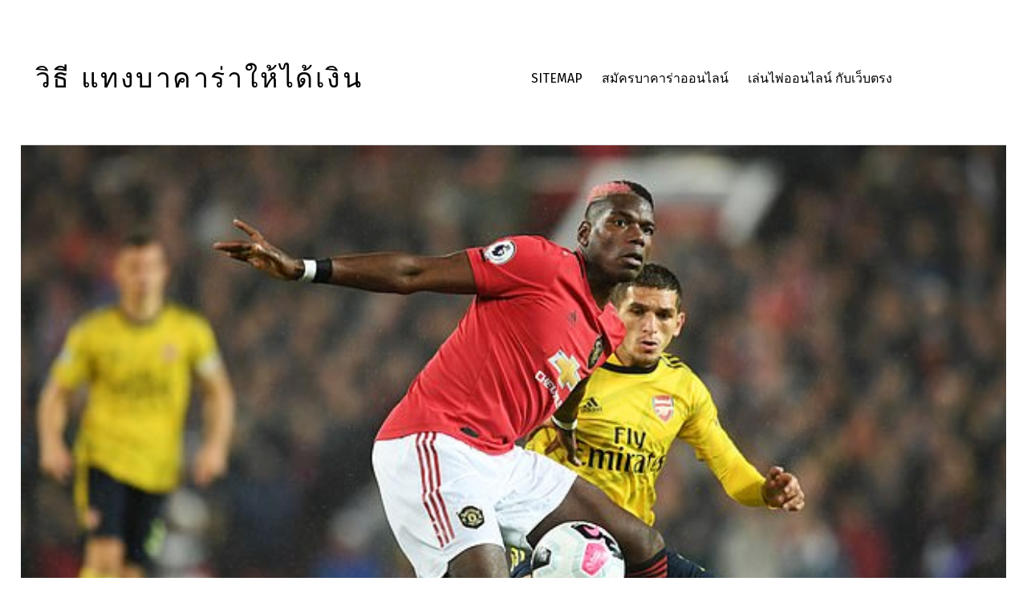

--- FILE ---
content_type: text/html; charset=UTF-8
request_url: https://www.zip-pneumatics.com/%E0%B9%81%E0%B8%97%E0%B8%87%E0%B8%9A%E0%B8%AD%E0%B8%A5%E0%B8%84%E0%B8%A3%E0%B8%B6%E0%B9%88%E0%B8%87%E0%B8%84%E0%B8%A7%E0%B8%9A%E0%B8%A5%E0%B8%B9%E0%B8%81/
body_size: 13159
content:
<!DOCTYPE html>
<html class="no-js" lang="th">

	<head>
		<meta name='robots' content='index, follow, max-image-preview:large, max-snippet:-1, max-video-preview:-1' />

	<meta charset="UTF-8">
	<meta name="viewport" content="width=device-width, initial-scale=1">
	<link rel="profile" href="https://gmpg.org/xfn/11">
	<meta name="theme-color" content="#ffffff">
	<!-- This site is optimized with the Yoast SEO plugin v20.4 - https://yoast.com/wordpress/plugins/seo/ -->
	<title>แทงบอลครึ่งควบลูก ช่วยสร้างช่องทางที่ดีได้มากไม่น้อย</title>
	<meta name="description" content="แทงบอลครึ่งควบลูก เป็นรูปแบบ ที่มีความเสี่ยง หรือสร้างช่องทาง ที่ดีได้มากไม่น้อย หรือไม่ก็มีโอกาส ให้เกิดผลกระทบ กับคุณได้มาก น้อยเช่นกัน" />
	<link rel="canonical" href="https://www.zip-pneumatics.com/แทงบอลครึ่งควบลูก/" />
	<meta property="og:locale" content="th_TH" />
	<meta property="og:type" content="article" />
	<meta property="og:title" content="แทงบอลครึ่งควบลูก ช่วยสร้างช่องทางที่ดีได้มากไม่น้อย" />
	<meta property="og:description" content="แทงบอลครึ่งควบลูก เป็นรูปแบบ ที่มีความเสี่ยง หรือสร้างช่องทาง ที่ดีได้มากไม่น้อย หรือไม่ก็มีโอกาส ให้เกิดผลกระทบ กับคุณได้มาก น้อยเช่นกัน" />
	<meta property="og:url" content="https://www.zip-pneumatics.com/แทงบอลครึ่งควบลูก/" />
	<meta property="og:site_name" content="วิธี แทงบาคาร่าให้ได้เงิน" />
	<meta property="article:published_time" content="2020-12-10T09:27:29+00:00" />
	<meta property="article:modified_time" content="2021-03-09T12:00:43+00:00" />
	<meta property="og:image" content="https://www.zip-pneumatics.com/wp-content/uploads/2020/12/6-2.jpg" />
	<meta property="og:image:width" content="634" />
	<meta property="og:image:height" content="423" />
	<meta property="og:image:type" content="image/jpeg" />
	<meta name="author" content="admins" />
	<meta name="twitter:card" content="summary_large_image" />
	<meta name="twitter:label1" content="Written by" />
	<meta name="twitter:data1" content="admins" />
	<script type="application/ld+json" class="yoast-schema-graph">{"@context":"https://schema.org","@graph":[{"@type":"WebPage","@id":"https://www.zip-pneumatics.com/%e0%b9%81%e0%b8%97%e0%b8%87%e0%b8%9a%e0%b8%ad%e0%b8%a5%e0%b8%84%e0%b8%a3%e0%b8%b6%e0%b9%88%e0%b8%87%e0%b8%84%e0%b8%a7%e0%b8%9a%e0%b8%a5%e0%b8%b9%e0%b8%81/","url":"https://www.zip-pneumatics.com/%e0%b9%81%e0%b8%97%e0%b8%87%e0%b8%9a%e0%b8%ad%e0%b8%a5%e0%b8%84%e0%b8%a3%e0%b8%b6%e0%b9%88%e0%b8%87%e0%b8%84%e0%b8%a7%e0%b8%9a%e0%b8%a5%e0%b8%b9%e0%b8%81/","name":"แทงบอลครึ่งควบลูก ช่วยสร้างช่องทางที่ดีได้มากไม่น้อย","isPartOf":{"@id":"https://www.zip-pneumatics.com/#website"},"primaryImageOfPage":{"@id":"https://www.zip-pneumatics.com/%e0%b9%81%e0%b8%97%e0%b8%87%e0%b8%9a%e0%b8%ad%e0%b8%a5%e0%b8%84%e0%b8%a3%e0%b8%b6%e0%b9%88%e0%b8%87%e0%b8%84%e0%b8%a7%e0%b8%9a%e0%b8%a5%e0%b8%b9%e0%b8%81/#primaryimage"},"image":{"@id":"https://www.zip-pneumatics.com/%e0%b9%81%e0%b8%97%e0%b8%87%e0%b8%9a%e0%b8%ad%e0%b8%a5%e0%b8%84%e0%b8%a3%e0%b8%b6%e0%b9%88%e0%b8%87%e0%b8%84%e0%b8%a7%e0%b8%9a%e0%b8%a5%e0%b8%b9%e0%b8%81/#primaryimage"},"thumbnailUrl":"https://www.zip-pneumatics.com/wp-content/uploads/2020/12/6-2.jpg","datePublished":"2020-12-10T09:27:29+00:00","dateModified":"2021-03-09T12:00:43+00:00","author":{"@id":"https://www.zip-pneumatics.com/#/schema/person/6dafcf4bac332469602baf05db28695a"},"description":"แทงบอลครึ่งควบลูก เป็นรูปแบบ ที่มีความเสี่ยง หรือสร้างช่องทาง ที่ดีได้มากไม่น้อย หรือไม่ก็มีโอกาส ให้เกิดผลกระทบ กับคุณได้มาก น้อยเช่นกัน","breadcrumb":{"@id":"https://www.zip-pneumatics.com/%e0%b9%81%e0%b8%97%e0%b8%87%e0%b8%9a%e0%b8%ad%e0%b8%a5%e0%b8%84%e0%b8%a3%e0%b8%b6%e0%b9%88%e0%b8%87%e0%b8%84%e0%b8%a7%e0%b8%9a%e0%b8%a5%e0%b8%b9%e0%b8%81/#breadcrumb"},"inLanguage":"th","potentialAction":[{"@type":"ReadAction","target":["https://www.zip-pneumatics.com/%e0%b9%81%e0%b8%97%e0%b8%87%e0%b8%9a%e0%b8%ad%e0%b8%a5%e0%b8%84%e0%b8%a3%e0%b8%b6%e0%b9%88%e0%b8%87%e0%b8%84%e0%b8%a7%e0%b8%9a%e0%b8%a5%e0%b8%b9%e0%b8%81/"]}]},{"@type":"ImageObject","inLanguage":"th","@id":"https://www.zip-pneumatics.com/%e0%b9%81%e0%b8%97%e0%b8%87%e0%b8%9a%e0%b8%ad%e0%b8%a5%e0%b8%84%e0%b8%a3%e0%b8%b6%e0%b9%88%e0%b8%87%e0%b8%84%e0%b8%a7%e0%b8%9a%e0%b8%a5%e0%b8%b9%e0%b8%81/#primaryimage","url":"https://www.zip-pneumatics.com/wp-content/uploads/2020/12/6-2.jpg","contentUrl":"https://www.zip-pneumatics.com/wp-content/uploads/2020/12/6-2.jpg","width":634,"height":423,"caption":"แทงบอลครึ่งควบลูก"},{"@type":"BreadcrumbList","@id":"https://www.zip-pneumatics.com/%e0%b9%81%e0%b8%97%e0%b8%87%e0%b8%9a%e0%b8%ad%e0%b8%a5%e0%b8%84%e0%b8%a3%e0%b8%b6%e0%b9%88%e0%b8%87%e0%b8%84%e0%b8%a7%e0%b8%9a%e0%b8%a5%e0%b8%b9%e0%b8%81/#breadcrumb","itemListElement":[{"@type":"ListItem","position":1,"name":"Home","item":"https://www.zip-pneumatics.com/"},{"@type":"ListItem","position":2,"name":"แทงบอลครึ่งควบลูก ช่วยสร้างโอกาสในการทำกำไรให้เกิดขึ้นมาได้"}]},{"@type":"WebSite","@id":"https://www.zip-pneumatics.com/#website","url":"https://www.zip-pneumatics.com/","name":"วิธี แทงบาคาร่าให้ได้เงิน","description":"วิธี แทงบาคาร่าให้ได้เงิน เคล็ดลับที่ไม่ลับเพื่อนักพนันออนไลน์โดยตรง","potentialAction":[{"@type":"SearchAction","target":{"@type":"EntryPoint","urlTemplate":"https://www.zip-pneumatics.com/?s={search_term_string}"},"query-input":"required name=search_term_string"}],"inLanguage":"th"},{"@type":"Person","@id":"https://www.zip-pneumatics.com/#/schema/person/6dafcf4bac332469602baf05db28695a","name":"admins","image":{"@type":"ImageObject","inLanguage":"th","@id":"https://www.zip-pneumatics.com/#/schema/person/image/","url":"https://secure.gravatar.com/avatar/66d1362c6c956c4f995e84afaf9b0f50?s=96&d=mm&r=g","contentUrl":"https://secure.gravatar.com/avatar/66d1362c6c956c4f995e84afaf9b0f50?s=96&d=mm&r=g","caption":"admins"},"url":"https://www.zip-pneumatics.com/author/admins/"}]}</script>
	<!-- / Yoast SEO plugin. -->


<link rel='dns-prefetch' href='//fonts.googleapis.com' />
<link href='https://fonts.gstatic.com' crossorigin rel='preconnect' />
<link rel="alternate" type="application/rss+xml" title="วิธี แทงบาคาร่าให้ได้เงิน &raquo; ฟีด" href="https://www.zip-pneumatics.com/feed/" />
<style id="nanospace-text-widget-icon-fallback">.widget-symbol::before { content: "?"; font-family: inherit; }</style><script type="text/javascript">
window._wpemojiSettings = {"baseUrl":"https:\/\/s.w.org\/images\/core\/emoji\/14.0.0\/72x72\/","ext":".png","svgUrl":"https:\/\/s.w.org\/images\/core\/emoji\/14.0.0\/svg\/","svgExt":".svg","source":{"concatemoji":"https:\/\/www.zip-pneumatics.com\/wp-includes\/js\/wp-emoji-release.min.js?ver=6.2.8"}};
/*! This file is auto-generated */
!function(e,a,t){var n,r,o,i=a.createElement("canvas"),p=i.getContext&&i.getContext("2d");function s(e,t){p.clearRect(0,0,i.width,i.height),p.fillText(e,0,0);e=i.toDataURL();return p.clearRect(0,0,i.width,i.height),p.fillText(t,0,0),e===i.toDataURL()}function c(e){var t=a.createElement("script");t.src=e,t.defer=t.type="text/javascript",a.getElementsByTagName("head")[0].appendChild(t)}for(o=Array("flag","emoji"),t.supports={everything:!0,everythingExceptFlag:!0},r=0;r<o.length;r++)t.supports[o[r]]=function(e){if(p&&p.fillText)switch(p.textBaseline="top",p.font="600 32px Arial",e){case"flag":return s("\ud83c\udff3\ufe0f\u200d\u26a7\ufe0f","\ud83c\udff3\ufe0f\u200b\u26a7\ufe0f")?!1:!s("\ud83c\uddfa\ud83c\uddf3","\ud83c\uddfa\u200b\ud83c\uddf3")&&!s("\ud83c\udff4\udb40\udc67\udb40\udc62\udb40\udc65\udb40\udc6e\udb40\udc67\udb40\udc7f","\ud83c\udff4\u200b\udb40\udc67\u200b\udb40\udc62\u200b\udb40\udc65\u200b\udb40\udc6e\u200b\udb40\udc67\u200b\udb40\udc7f");case"emoji":return!s("\ud83e\udef1\ud83c\udffb\u200d\ud83e\udef2\ud83c\udfff","\ud83e\udef1\ud83c\udffb\u200b\ud83e\udef2\ud83c\udfff")}return!1}(o[r]),t.supports.everything=t.supports.everything&&t.supports[o[r]],"flag"!==o[r]&&(t.supports.everythingExceptFlag=t.supports.everythingExceptFlag&&t.supports[o[r]]);t.supports.everythingExceptFlag=t.supports.everythingExceptFlag&&!t.supports.flag,t.DOMReady=!1,t.readyCallback=function(){t.DOMReady=!0},t.supports.everything||(n=function(){t.readyCallback()},a.addEventListener?(a.addEventListener("DOMContentLoaded",n,!1),e.addEventListener("load",n,!1)):(e.attachEvent("onload",n),a.attachEvent("onreadystatechange",function(){"complete"===a.readyState&&t.readyCallback()})),(e=t.source||{}).concatemoji?c(e.concatemoji):e.wpemoji&&e.twemoji&&(c(e.twemoji),c(e.wpemoji)))}(window,document,window._wpemojiSettings);
</script>
<style type="text/css">
img.wp-smiley,
img.emoji {
	display: inline !important;
	border: none !important;
	box-shadow: none !important;
	height: 1em !important;
	width: 1em !important;
	margin: 0 0.07em !important;
	vertical-align: -0.1em !important;
	background: none !important;
	padding: 0 !important;
}
</style>
	<link rel='stylesheet' id='wp-block-library-css' href='https://www.zip-pneumatics.com/wp-includes/css/dist/block-library/style.min.css?ver=6.2.8' type='text/css' media='all' />
<link rel='stylesheet' id='classic-theme-styles-css' href='https://www.zip-pneumatics.com/wp-includes/css/classic-themes.min.css?ver=6.2.8' type='text/css' media='all' />
<style id='global-styles-inline-css' type='text/css'>
body{--wp--preset--color--black: #000000;--wp--preset--color--cyan-bluish-gray: #abb8c3;--wp--preset--color--white: #ffffff;--wp--preset--color--pale-pink: #f78da7;--wp--preset--color--vivid-red: #cf2e2e;--wp--preset--color--luminous-vivid-orange: #ff6900;--wp--preset--color--luminous-vivid-amber: #fcb900;--wp--preset--color--light-green-cyan: #7bdcb5;--wp--preset--color--vivid-green-cyan: #00d084;--wp--preset--color--pale-cyan-blue: #8ed1fc;--wp--preset--color--vivid-cyan-blue: #0693e3;--wp--preset--color--vivid-purple: #9b51e0;--wp--preset--gradient--vivid-cyan-blue-to-vivid-purple: linear-gradient(135deg,rgba(6,147,227,1) 0%,rgb(155,81,224) 100%);--wp--preset--gradient--light-green-cyan-to-vivid-green-cyan: linear-gradient(135deg,rgb(122,220,180) 0%,rgb(0,208,130) 100%);--wp--preset--gradient--luminous-vivid-amber-to-luminous-vivid-orange: linear-gradient(135deg,rgba(252,185,0,1) 0%,rgba(255,105,0,1) 100%);--wp--preset--gradient--luminous-vivid-orange-to-vivid-red: linear-gradient(135deg,rgba(255,105,0,1) 0%,rgb(207,46,46) 100%);--wp--preset--gradient--very-light-gray-to-cyan-bluish-gray: linear-gradient(135deg,rgb(238,238,238) 0%,rgb(169,184,195) 100%);--wp--preset--gradient--cool-to-warm-spectrum: linear-gradient(135deg,rgb(74,234,220) 0%,rgb(151,120,209) 20%,rgb(207,42,186) 40%,rgb(238,44,130) 60%,rgb(251,105,98) 80%,rgb(254,248,76) 100%);--wp--preset--gradient--blush-light-purple: linear-gradient(135deg,rgb(255,206,236) 0%,rgb(152,150,240) 100%);--wp--preset--gradient--blush-bordeaux: linear-gradient(135deg,rgb(254,205,165) 0%,rgb(254,45,45) 50%,rgb(107,0,62) 100%);--wp--preset--gradient--luminous-dusk: linear-gradient(135deg,rgb(255,203,112) 0%,rgb(199,81,192) 50%,rgb(65,88,208) 100%);--wp--preset--gradient--pale-ocean: linear-gradient(135deg,rgb(255,245,203) 0%,rgb(182,227,212) 50%,rgb(51,167,181) 100%);--wp--preset--gradient--electric-grass: linear-gradient(135deg,rgb(202,248,128) 0%,rgb(113,206,126) 100%);--wp--preset--gradient--midnight: linear-gradient(135deg,rgb(2,3,129) 0%,rgb(40,116,252) 100%);--wp--preset--duotone--dark-grayscale: url('#wp-duotone-dark-grayscale');--wp--preset--duotone--grayscale: url('#wp-duotone-grayscale');--wp--preset--duotone--purple-yellow: url('#wp-duotone-purple-yellow');--wp--preset--duotone--blue-red: url('#wp-duotone-blue-red');--wp--preset--duotone--midnight: url('#wp-duotone-midnight');--wp--preset--duotone--magenta-yellow: url('#wp-duotone-magenta-yellow');--wp--preset--duotone--purple-green: url('#wp-duotone-purple-green');--wp--preset--duotone--blue-orange: url('#wp-duotone-blue-orange');--wp--preset--font-size--small: 13px;--wp--preset--font-size--medium: 20px;--wp--preset--font-size--large: 36px;--wp--preset--font-size--x-large: 42px;--wp--preset--spacing--20: 0.44rem;--wp--preset--spacing--30: 0.67rem;--wp--preset--spacing--40: 1rem;--wp--preset--spacing--50: 1.5rem;--wp--preset--spacing--60: 2.25rem;--wp--preset--spacing--70: 3.38rem;--wp--preset--spacing--80: 5.06rem;--wp--preset--shadow--natural: 6px 6px 9px rgba(0, 0, 0, 0.2);--wp--preset--shadow--deep: 12px 12px 50px rgba(0, 0, 0, 0.4);--wp--preset--shadow--sharp: 6px 6px 0px rgba(0, 0, 0, 0.2);--wp--preset--shadow--outlined: 6px 6px 0px -3px rgba(255, 255, 255, 1), 6px 6px rgba(0, 0, 0, 1);--wp--preset--shadow--crisp: 6px 6px 0px rgba(0, 0, 0, 1);}:where(.is-layout-flex){gap: 0.5em;}body .is-layout-flow > .alignleft{float: left;margin-inline-start: 0;margin-inline-end: 2em;}body .is-layout-flow > .alignright{float: right;margin-inline-start: 2em;margin-inline-end: 0;}body .is-layout-flow > .aligncenter{margin-left: auto !important;margin-right: auto !important;}body .is-layout-constrained > .alignleft{float: left;margin-inline-start: 0;margin-inline-end: 2em;}body .is-layout-constrained > .alignright{float: right;margin-inline-start: 2em;margin-inline-end: 0;}body .is-layout-constrained > .aligncenter{margin-left: auto !important;margin-right: auto !important;}body .is-layout-constrained > :where(:not(.alignleft):not(.alignright):not(.alignfull)){max-width: var(--wp--style--global--content-size);margin-left: auto !important;margin-right: auto !important;}body .is-layout-constrained > .alignwide{max-width: var(--wp--style--global--wide-size);}body .is-layout-flex{display: flex;}body .is-layout-flex{flex-wrap: wrap;align-items: center;}body .is-layout-flex > *{margin: 0;}:where(.wp-block-columns.is-layout-flex){gap: 2em;}.has-black-color{color: var(--wp--preset--color--black) !important;}.has-cyan-bluish-gray-color{color: var(--wp--preset--color--cyan-bluish-gray) !important;}.has-white-color{color: var(--wp--preset--color--white) !important;}.has-pale-pink-color{color: var(--wp--preset--color--pale-pink) !important;}.has-vivid-red-color{color: var(--wp--preset--color--vivid-red) !important;}.has-luminous-vivid-orange-color{color: var(--wp--preset--color--luminous-vivid-orange) !important;}.has-luminous-vivid-amber-color{color: var(--wp--preset--color--luminous-vivid-amber) !important;}.has-light-green-cyan-color{color: var(--wp--preset--color--light-green-cyan) !important;}.has-vivid-green-cyan-color{color: var(--wp--preset--color--vivid-green-cyan) !important;}.has-pale-cyan-blue-color{color: var(--wp--preset--color--pale-cyan-blue) !important;}.has-vivid-cyan-blue-color{color: var(--wp--preset--color--vivid-cyan-blue) !important;}.has-vivid-purple-color{color: var(--wp--preset--color--vivid-purple) !important;}.has-black-background-color{background-color: var(--wp--preset--color--black) !important;}.has-cyan-bluish-gray-background-color{background-color: var(--wp--preset--color--cyan-bluish-gray) !important;}.has-white-background-color{background-color: var(--wp--preset--color--white) !important;}.has-pale-pink-background-color{background-color: var(--wp--preset--color--pale-pink) !important;}.has-vivid-red-background-color{background-color: var(--wp--preset--color--vivid-red) !important;}.has-luminous-vivid-orange-background-color{background-color: var(--wp--preset--color--luminous-vivid-orange) !important;}.has-luminous-vivid-amber-background-color{background-color: var(--wp--preset--color--luminous-vivid-amber) !important;}.has-light-green-cyan-background-color{background-color: var(--wp--preset--color--light-green-cyan) !important;}.has-vivid-green-cyan-background-color{background-color: var(--wp--preset--color--vivid-green-cyan) !important;}.has-pale-cyan-blue-background-color{background-color: var(--wp--preset--color--pale-cyan-blue) !important;}.has-vivid-cyan-blue-background-color{background-color: var(--wp--preset--color--vivid-cyan-blue) !important;}.has-vivid-purple-background-color{background-color: var(--wp--preset--color--vivid-purple) !important;}.has-black-border-color{border-color: var(--wp--preset--color--black) !important;}.has-cyan-bluish-gray-border-color{border-color: var(--wp--preset--color--cyan-bluish-gray) !important;}.has-white-border-color{border-color: var(--wp--preset--color--white) !important;}.has-pale-pink-border-color{border-color: var(--wp--preset--color--pale-pink) !important;}.has-vivid-red-border-color{border-color: var(--wp--preset--color--vivid-red) !important;}.has-luminous-vivid-orange-border-color{border-color: var(--wp--preset--color--luminous-vivid-orange) !important;}.has-luminous-vivid-amber-border-color{border-color: var(--wp--preset--color--luminous-vivid-amber) !important;}.has-light-green-cyan-border-color{border-color: var(--wp--preset--color--light-green-cyan) !important;}.has-vivid-green-cyan-border-color{border-color: var(--wp--preset--color--vivid-green-cyan) !important;}.has-pale-cyan-blue-border-color{border-color: var(--wp--preset--color--pale-cyan-blue) !important;}.has-vivid-cyan-blue-border-color{border-color: var(--wp--preset--color--vivid-cyan-blue) !important;}.has-vivid-purple-border-color{border-color: var(--wp--preset--color--vivid-purple) !important;}.has-vivid-cyan-blue-to-vivid-purple-gradient-background{background: var(--wp--preset--gradient--vivid-cyan-blue-to-vivid-purple) !important;}.has-light-green-cyan-to-vivid-green-cyan-gradient-background{background: var(--wp--preset--gradient--light-green-cyan-to-vivid-green-cyan) !important;}.has-luminous-vivid-amber-to-luminous-vivid-orange-gradient-background{background: var(--wp--preset--gradient--luminous-vivid-amber-to-luminous-vivid-orange) !important;}.has-luminous-vivid-orange-to-vivid-red-gradient-background{background: var(--wp--preset--gradient--luminous-vivid-orange-to-vivid-red) !important;}.has-very-light-gray-to-cyan-bluish-gray-gradient-background{background: var(--wp--preset--gradient--very-light-gray-to-cyan-bluish-gray) !important;}.has-cool-to-warm-spectrum-gradient-background{background: var(--wp--preset--gradient--cool-to-warm-spectrum) !important;}.has-blush-light-purple-gradient-background{background: var(--wp--preset--gradient--blush-light-purple) !important;}.has-blush-bordeaux-gradient-background{background: var(--wp--preset--gradient--blush-bordeaux) !important;}.has-luminous-dusk-gradient-background{background: var(--wp--preset--gradient--luminous-dusk) !important;}.has-pale-ocean-gradient-background{background: var(--wp--preset--gradient--pale-ocean) !important;}.has-electric-grass-gradient-background{background: var(--wp--preset--gradient--electric-grass) !important;}.has-midnight-gradient-background{background: var(--wp--preset--gradient--midnight) !important;}.has-small-font-size{font-size: var(--wp--preset--font-size--small) !important;}.has-medium-font-size{font-size: var(--wp--preset--font-size--medium) !important;}.has-large-font-size{font-size: var(--wp--preset--font-size--large) !important;}.has-x-large-font-size{font-size: var(--wp--preset--font-size--x-large) !important;}
.wp-block-navigation a:where(:not(.wp-element-button)){color: inherit;}
:where(.wp-block-columns.is-layout-flex){gap: 2em;}
.wp-block-pullquote{font-size: 1.5em;line-height: 1.6;}
</style>
<link rel='stylesheet' id='nanospace_main-css' href='https://www.zip-pneumatics.com/wp-content/themes/nanospace/assets/css/header-main.css?ver=1.2.2' type='text/css' media='all' />
<link rel='stylesheet' id='nanospace-google-fonts-css' href='https://fonts.googleapis.com/css?family=Fira+Sans%3A100%2C300%2C400%2C700%2C900&#038;subset=latin&#038;ver=1.2.2' type='text/css' media='screen' />
<link rel='stylesheet' id='genericons-neue-css' href='https://www.zip-pneumatics.com/wp-content/themes/nanospace/assets/fonts/genericons-neue/genericons-neue.css?ver=1.2.2' type='text/css' media='screen' />
<link rel='stylesheet' id='nanospace-stylesheet-main-css' href='https://www.zip-pneumatics.com/wp-content/themes/nanospace/assets/css/main.css?ver=1.2.2' type='text/css' media='screen' />
<link rel='stylesheet' id='nanospace-stylesheet-shortcodes-css' href='https://www.zip-pneumatics.com/wp-content/themes/nanospace/assets/css/shortcodes.css?ver=1.2.2' type='text/css' media='screen' />
<link rel='stylesheet' id='nanospace-stylesheet-custom-css' href='https://www.zip-pneumatics.com/wp-content/themes/nanospace/assets/css/custom-styles.css?ver=1.2.2' type='text/css' media='screen' />
<link rel='stylesheet' id='nanospace-stylesheet-print-css' href='https://www.zip-pneumatics.com/wp-content/themes/nanospace/assets/css/print.css?ver=1.2.2' type='text/css' media='print' />
<style id='nanospace-inline-css' type='text/css'>
/* START CSS variables */
:root { 
--footer_image_repeat: no-repeat;
}
/* END CSS variables */
</style>
<script type='text/javascript' src='https://www.zip-pneumatics.com/wp-content/themes/nanospace/library/js/vendor/css-vars-ponyfill/css-vars-ponyfill.min.js?ver=1.16.1' id='css-vars-ponyfill-js'></script>
<script type='text/javascript' id='css-vars-ponyfill-js-after'>
window.onload = function() {
	cssVars( {
		onlyVars: true,
		exclude: 'link:not([href^="https://www.zip-pneumatics.com/wp-content/themes"])'
	} );
};
</script>
<script type='text/javascript' src='https://www.zip-pneumatics.com/wp-includes/js/jquery/jquery.min.js?ver=3.6.4' id='jquery-core-js'></script>
<script type='text/javascript' src='https://www.zip-pneumatics.com/wp-includes/js/jquery/jquery-migrate.min.js?ver=3.4.0' id='jquery-migrate-js'></script>
<link rel="https://api.w.org/" href="https://www.zip-pneumatics.com/wp-json/" /><link rel="alternate" type="application/json" href="https://www.zip-pneumatics.com/wp-json/wp/v2/posts/125" /><link rel="EditURI" type="application/rsd+xml" title="RSD" href="https://www.zip-pneumatics.com/xmlrpc.php?rsd" />
<link rel="wlwmanifest" type="application/wlwmanifest+xml" href="https://www.zip-pneumatics.com/wp-includes/wlwmanifest.xml" />
<meta name="generator" content="WordPress 6.2.8" />
<link rel='shortlink' href='https://www.zip-pneumatics.com/?p=125' />
<link rel="alternate" type="application/json+oembed" href="https://www.zip-pneumatics.com/wp-json/oembed/1.0/embed?url=https%3A%2F%2Fwww.zip-pneumatics.com%2F%25e0%25b9%2581%25e0%25b8%2597%25e0%25b8%2587%25e0%25b8%259a%25e0%25b8%25ad%25e0%25b8%25a5%25e0%25b8%2584%25e0%25b8%25a3%25e0%25b8%25b6%25e0%25b9%2588%25e0%25b8%2587%25e0%25b8%2584%25e0%25b8%25a7%25e0%25b8%259a%25e0%25b8%25a5%25e0%25b8%25b9%25e0%25b8%2581%2F" />
<link rel="alternate" type="text/xml+oembed" href="https://www.zip-pneumatics.com/wp-json/oembed/1.0/embed?url=https%3A%2F%2Fwww.zip-pneumatics.com%2F%25e0%25b9%2581%25e0%25b8%2597%25e0%25b8%2587%25e0%25b8%259a%25e0%25b8%25ad%25e0%25b8%25a5%25e0%25b8%2584%25e0%25b8%25a3%25e0%25b8%25b6%25e0%25b9%2588%25e0%25b8%2587%25e0%25b8%2584%25e0%25b8%25a7%25e0%25b8%259a%25e0%25b8%25a5%25e0%25b8%25b9%25e0%25b8%2581%2F&#038;format=xml" />
<style type="text/css" id="nanospace-custom-css">

</style>
	</head>

<body data-rsssl=1 class="footer-layout-boxed group-blog has-intro has-navigation-mobile has-post-thumbnail has-sticky-header has-widgets-sidebar header-layout-boxed is-singular no-js post-template-default postid-125 single single-format-standard single-post site-layout-boxed">
<svg xmlns="http://www.w3.org/2000/svg" viewBox="0 0 0 0" width="0" height="0" focusable="false" role="none" style="visibility: hidden; position: absolute; left: -9999px; overflow: hidden;" ><defs><filter id="wp-duotone-dark-grayscale"><feColorMatrix color-interpolation-filters="sRGB" type="matrix" values=" .299 .587 .114 0 0 .299 .587 .114 0 0 .299 .587 .114 0 0 .299 .587 .114 0 0 " /><feComponentTransfer color-interpolation-filters="sRGB" ><feFuncR type="table" tableValues="0 0.49803921568627" /><feFuncG type="table" tableValues="0 0.49803921568627" /><feFuncB type="table" tableValues="0 0.49803921568627" /><feFuncA type="table" tableValues="1 1" /></feComponentTransfer><feComposite in2="SourceGraphic" operator="in" /></filter></defs></svg><svg xmlns="http://www.w3.org/2000/svg" viewBox="0 0 0 0" width="0" height="0" focusable="false" role="none" style="visibility: hidden; position: absolute; left: -9999px; overflow: hidden;" ><defs><filter id="wp-duotone-grayscale"><feColorMatrix color-interpolation-filters="sRGB" type="matrix" values=" .299 .587 .114 0 0 .299 .587 .114 0 0 .299 .587 .114 0 0 .299 .587 .114 0 0 " /><feComponentTransfer color-interpolation-filters="sRGB" ><feFuncR type="table" tableValues="0 1" /><feFuncG type="table" tableValues="0 1" /><feFuncB type="table" tableValues="0 1" /><feFuncA type="table" tableValues="1 1" /></feComponentTransfer><feComposite in2="SourceGraphic" operator="in" /></filter></defs></svg><svg xmlns="http://www.w3.org/2000/svg" viewBox="0 0 0 0" width="0" height="0" focusable="false" role="none" style="visibility: hidden; position: absolute; left: -9999px; overflow: hidden;" ><defs><filter id="wp-duotone-purple-yellow"><feColorMatrix color-interpolation-filters="sRGB" type="matrix" values=" .299 .587 .114 0 0 .299 .587 .114 0 0 .299 .587 .114 0 0 .299 .587 .114 0 0 " /><feComponentTransfer color-interpolation-filters="sRGB" ><feFuncR type="table" tableValues="0.54901960784314 0.98823529411765" /><feFuncG type="table" tableValues="0 1" /><feFuncB type="table" tableValues="0.71764705882353 0.25490196078431" /><feFuncA type="table" tableValues="1 1" /></feComponentTransfer><feComposite in2="SourceGraphic" operator="in" /></filter></defs></svg><svg xmlns="http://www.w3.org/2000/svg" viewBox="0 0 0 0" width="0" height="0" focusable="false" role="none" style="visibility: hidden; position: absolute; left: -9999px; overflow: hidden;" ><defs><filter id="wp-duotone-blue-red"><feColorMatrix color-interpolation-filters="sRGB" type="matrix" values=" .299 .587 .114 0 0 .299 .587 .114 0 0 .299 .587 .114 0 0 .299 .587 .114 0 0 " /><feComponentTransfer color-interpolation-filters="sRGB" ><feFuncR type="table" tableValues="0 1" /><feFuncG type="table" tableValues="0 0.27843137254902" /><feFuncB type="table" tableValues="0.5921568627451 0.27843137254902" /><feFuncA type="table" tableValues="1 1" /></feComponentTransfer><feComposite in2="SourceGraphic" operator="in" /></filter></defs></svg><svg xmlns="http://www.w3.org/2000/svg" viewBox="0 0 0 0" width="0" height="0" focusable="false" role="none" style="visibility: hidden; position: absolute; left: -9999px; overflow: hidden;" ><defs><filter id="wp-duotone-midnight"><feColorMatrix color-interpolation-filters="sRGB" type="matrix" values=" .299 .587 .114 0 0 .299 .587 .114 0 0 .299 .587 .114 0 0 .299 .587 .114 0 0 " /><feComponentTransfer color-interpolation-filters="sRGB" ><feFuncR type="table" tableValues="0 0" /><feFuncG type="table" tableValues="0 0.64705882352941" /><feFuncB type="table" tableValues="0 1" /><feFuncA type="table" tableValues="1 1" /></feComponentTransfer><feComposite in2="SourceGraphic" operator="in" /></filter></defs></svg><svg xmlns="http://www.w3.org/2000/svg" viewBox="0 0 0 0" width="0" height="0" focusable="false" role="none" style="visibility: hidden; position: absolute; left: -9999px; overflow: hidden;" ><defs><filter id="wp-duotone-magenta-yellow"><feColorMatrix color-interpolation-filters="sRGB" type="matrix" values=" .299 .587 .114 0 0 .299 .587 .114 0 0 .299 .587 .114 0 0 .299 .587 .114 0 0 " /><feComponentTransfer color-interpolation-filters="sRGB" ><feFuncR type="table" tableValues="0.78039215686275 1" /><feFuncG type="table" tableValues="0 0.94901960784314" /><feFuncB type="table" tableValues="0.35294117647059 0.47058823529412" /><feFuncA type="table" tableValues="1 1" /></feComponentTransfer><feComposite in2="SourceGraphic" operator="in" /></filter></defs></svg><svg xmlns="http://www.w3.org/2000/svg" viewBox="0 0 0 0" width="0" height="0" focusable="false" role="none" style="visibility: hidden; position: absolute; left: -9999px; overflow: hidden;" ><defs><filter id="wp-duotone-purple-green"><feColorMatrix color-interpolation-filters="sRGB" type="matrix" values=" .299 .587 .114 0 0 .299 .587 .114 0 0 .299 .587 .114 0 0 .299 .587 .114 0 0 " /><feComponentTransfer color-interpolation-filters="sRGB" ><feFuncR type="table" tableValues="0.65098039215686 0.40392156862745" /><feFuncG type="table" tableValues="0 1" /><feFuncB type="table" tableValues="0.44705882352941 0.4" /><feFuncA type="table" tableValues="1 1" /></feComponentTransfer><feComposite in2="SourceGraphic" operator="in" /></filter></defs></svg><svg xmlns="http://www.w3.org/2000/svg" viewBox="0 0 0 0" width="0" height="0" focusable="false" role="none" style="visibility: hidden; position: absolute; left: -9999px; overflow: hidden;" ><defs><filter id="wp-duotone-blue-orange"><feColorMatrix color-interpolation-filters="sRGB" type="matrix" values=" .299 .587 .114 0 0 .299 .587 .114 0 0 .299 .587 .114 0 0 .299 .587 .114 0 0 " /><feComponentTransfer color-interpolation-filters="sRGB" ><feFuncR type="table" tableValues="0.098039215686275 1" /><feFuncG type="table" tableValues="0 0.66274509803922" /><feFuncB type="table" tableValues="0.84705882352941 0.41960784313725" /><feFuncA type="table" tableValues="1 1" /></feComponentTransfer><feComposite in2="SourceGraphic" operator="in" /></filter></defs></svg><a class="skip-link screen-reader-text" href="#header-menu-1">Skip to main navigation</a><a class="skip-link screen-reader-text" href="#content">Skip to main content</a><a class="skip-link screen-reader-text" href="#colophon">Skip to footer</a><div id="page" class="site">


<header id="masthead" class="site-header" role="banner">

					<div id="mobile-vertical-header"
						 class="nanospace-header-mobile-vertical nanospace-header-mobile-vertical-position-left nanospace-text-align-left nanospace-header nanospace-popup"
						 itemtype="https://schema.org/WPHeader" itemscope>
						<div class="nanospace-popup-background nanospace-popup-close">
							<button id="btn_close" title="close mobile menu" class="nanospace-popup-close-icon nanospace-popup-close nanospace-popup-toggle nanospace-toggle" data-set-focus=".nanospace-popup-toggle"><span class=" nanospace-icon" title=""><svg xmlns="http://www.w3.org/2000/svg" viewBox="0 0 64 64" width="64" height="64"><path d="M36.2,32,56,12.2a1.93,1.93,0,0,0,0-2.8L54.6,8a1.93,1.93,0,0,0-2.8,0L32,27.8,12.2,8A1.93,1.93,0,0,0,9.4,8L8,9.4a1.93,1.93,0,0,0,0,2.8L27.8,32,8,51.8a1.93,1.93,0,0,0,0,2.8L9.4,56a1.93,1.93,0,0,0,2.8,0L32,36.2,51.8,56a1.93,1.93,0,0,0,2.8,0L56,54.6a1.93,1.93,0,0,0,0-2.8Z"/></svg></span></button>
						</div>

						<div class="nanospace-header-mobile-vertical-bar nanospace-header-section-vertical nanospace-popup-content">
							<div class="nanospace-header-mobile-vertical-bar-inner nanospace-header-section-vertical-inner">
								<div class="nanospace-header-section-vertical-column">
									<div class="nanospace-header-mobile-vertical-bar-top nanospace-header-section-vertical-row nanospace-flex-align-left">
																<div class="nanospace-header-search-bar nanospace-header-search">
							<form role="search" method="get" class="search-form" action="https://www.zip-pneumatics.com/">
				<label>
					<span class="screen-reader-text">ค้นหาสำหรับ:</span>
					<input type="search" class="search-field" placeholder="Search&hellip;" value="" name="s" />
				</label>
				<input type="submit" class="search-submit" value="ค้นหา" />
			<span class="nanospace-search-icon nanospace-icon" title=""><svg xmlns="http://www.w3.org/2000/svg" viewBox="0 0 64 64" width="64" height="64"><path d="M26,46.1a20,20,0,1,1,20-20A20,20,0,0,1,26,46.1ZM63.4,58.5,48.2,43.3a3.67,3.67,0,0,0-2-.8A26.7,26.7,0,0,0,52,26a26,26,0,1,0-9.6,20.2,4.64,4.64,0,0,0,.8,2L58.4,63.4a1.93,1.93,0,0,0,2.8,0l2.1-2.1A1.86,1.86,0,0,0,63.4,58.5Z"/></svg></span></form>						</div>
															</div>
								</div>
							</div>
						</div>
					</div>
								<div id="full-screen-vertical-header" class="nanospace-header-full-vertical nanospace-header nanospace-popup"
					 itemtype="https://schema.org/WPHeader" itemscope>
					<div class="nanospace-popup-background nanospace-popup-close">
						<button class="nanospace-popup-close-icon nanospace-popup-close nanospace-toggle" data-set-focus=".nanospace-popup-toggle" title="close"><span class=" nanospace-icon" title=""><svg xmlns="http://www.w3.org/2000/svg" viewBox="0 0 64 64" width="64" height="64"><path d="M36.2,32,56,12.2a1.93,1.93,0,0,0,0-2.8L54.6,8a1.93,1.93,0,0,0-2.8,0L32,27.8,12.2,8A1.93,1.93,0,0,0,9.4,8L8,9.4a1.93,1.93,0,0,0,0,2.8L27.8,32,8,51.8a1.93,1.93,0,0,0,0,2.8L9.4,56a1.93,1.93,0,0,0,2.8,0L32,36.2,51.8,56a1.93,1.93,0,0,0,2.8,0L56,54.6a1.93,1.93,0,0,0,0-2.8Z"/></svg></span></button>
					</div>

					<div id="full-screen-header">
						<div class="nanospace-header-full-vertical-bar-inner">
							<div class="nanospace-header-section-vertical-column">
								<div class="nanospace-header-full-vertical-bar-top nanospace-header-section-vertical-row nanospace-flex-align-left">
																	</div>
							</div>
						</div>
					</div>
				</div>
									<div id="header"
						 class="nanospace-header-main nanospace-header ">
										<div id="nanospace-header-main-bar"
					 class="nanospace-header-main-bar nanospace-header-section nanospace-section nanospace-section-full-width nanospace-header-menu-highlight-none"  data-height="80">
					<div class="nanospace-header-main-bar-inner nanospace-section-inner">
						<div class="nanospace-wrapper">

							
							<div class="nanospace-header-main-bar-row nanospace-header-row">
																	<div class="nanospace-header-main-bar-left nanospace-header-column nanospace-flex-align-left">					<div class="nanospace-header-logo site-branding menu">
						<div class="site-title menu-item h1">
						<a href="https://www.zip-pneumatics.com/" rel="home" class="nanospace-menu-item-link">
						<span class="nanospace-default-logo nanospace-logo">วิธี แทงบาคาร่าให้ได้เงิน</span>
						</a>
						</div>
						</div>
						</div>
																	<div class="nanospace-header-main-bar-center nanospace-header-column nanospace-flex-align-center"></div>
																	<div class="nanospace-header-main-bar-right nanospace-header-column nanospace-flex-align-right">							<nav class="nanospace-header-menu-1 nanospace-header-menu site-navigation"
								 id="header-menu-1"
								 itemtype="https://schema.org/SiteNavigationElement" itemscope role="navigation"
								 aria-label="Header Menu 1">
								<ul id="menu-m1" class="menu nav-menu nanospace-hover-menu"><li id="menu-item-5" class="menu-item menu-item-type-custom menu-item-object-custom menu-item-5"><a href="https://www.zip-pneumatics.com/sitemap_index.xml" class="nanospace-menu-item-link "><span class="nanospace-menu-item-title">SITEMAP</span></a></li>
<li id="menu-item-12" class="menu-item menu-item-type-post_type menu-item-object-page menu-item-12"><a href="https://www.zip-pneumatics.com/%e0%b8%aa%e0%b8%a1%e0%b8%b1%e0%b8%84%e0%b8%a3%e0%b8%9a%e0%b8%b2%e0%b8%84%e0%b8%b2%e0%b8%a3%e0%b9%88%e0%b8%b2%e0%b8%ad%e0%b8%ad%e0%b8%99%e0%b9%84%e0%b8%a5%e0%b8%99%e0%b9%8c/" class="nanospace-menu-item-link "><span class="nanospace-menu-item-title">สมัครบาคาร่าออนไลน์</span></a></li>
<li id="menu-item-27" class="menu-item menu-item-type-post_type menu-item-object-page menu-item-27"><a href="https://www.zip-pneumatics.com/%e0%b9%80%e0%b8%a5%e0%b9%88%e0%b8%99%e0%b9%84%e0%b8%9e%e0%b9%88%e0%b8%ad%e0%b8%ad%e0%b8%99%e0%b9%84%e0%b8%a5%e0%b8%99%e0%b9%8c/" class="nanospace-menu-item-link "><span class="nanospace-menu-item-title">เล่นไพ่ออนไลน์ กับเว็บตรง</span></a></li>
</ul>							</nav>
							</div>
													</div>

					
				</div>
			</div>
		</div>
							</div>
									<div id="mobile-header"
					 class="nanospace-header-mobile nanospace-header ">
										<div id="nanospace-header-mobile-main-bar"
						 class="nanospace-header-mobile-main-bar nanospace-header-section nanospace-section nanospace-section-default "  data-height="60">
						<div class="nanospace-header-mobile-main-bar-inner nanospace-section-inner">
							<div class="nanospace-wrapper">
								<div class="nanospace-header-mobile-main-bar-row nanospace-header-row">
																			<div class="nanospace-header-mobile-main-bar-left nanospace-header-column nanospace-flex-align-left">						<div class="nanospace-header-mobile-logo site-branding menu">
							<div class="site-title menu-item h1">
								<a href="https://www.zip-pneumatics.com/"
								   rel="home" class="nanospace-menu-item-link">
									<span class="nanospace-default-logo nanospace-logo">วิธี แทงบาคาร่าให้ได้เงิน</span>
								</a>
							</div>
						</div>
						</div>
																			<div class="nanospace-header-mobile-main-bar-center nanospace-header-column nanospace-flex-align-center"></div>
																			<div class="nanospace-header-mobile-main-bar-right nanospace-header-column nanospace-flex-align-right">						<div class="nanospace-header-mobile-vertical-toggle">
							<button class="nanospace-popup-toggle nanospace-toggle" data-target="mobile-vertical-header" data-set-focus=".nanospace-popup-close">
								<span class="nanospace-menu-icon nanospace-icon" title=""><svg xmlns="http://www.w3.org/2000/svg" viewBox="0 0 64 64" width="64" height="64"><path d="M60,35H4a2,2,0,0,1-2-2V31a2,2,0,0,1,2-2H60a2,2,0,0,1,2,2v2A2,2,0,0,1,60,35Zm0-22H4a2,2,0,0,1-2-2V9A2,2,0,0,1,4,7H60a2,2,0,0,1,2,2v2A2,2,0,0,1,60,13Zm0,44H4a2,2,0,0,1-2-2V53a2,2,0,0,1,2-2H60a2,2,0,0,1,2,2v2A2,2,0,0,1,60,57Z"/></svg></span>								<span class="screen-reader-text">Mobile Menu</span>
							</button>
						</div>
						</div>
															</div>
					</div>
				</div>
			</div>
		</div>
		

</header>



<div id="content" class="site-content">
<section id="intro-container" class="entry-header intro-container" role="complementary">

	
<div id="intro-media" class="intro-media">
	<div id="wp-custom-header" class="wp-custom-header"><img src="https://www.zip-pneumatics.com/wp-content/uploads/2020/12/6-2.jpg" width="1920" height="1080" alt="" /></div></div>

	<div id="intro" class="intro">
		<div class="intro-inner">

			<h1 class="entry-title h1 intro-title">แทงบอลครึ่งควบลูก ช่วยสร้างโอกาสในการทำกำไรให้เกิดขึ้นมาได้</h1>
		</div>
	</div>

	
</section>

<div class="site-content-inner">
	<div id="primary" class="content-area">
		<main id="main" class="site-main" role="main">



<article id="post-125" class="post-125 post type-post status-publish format-standard has-post-thumbnail hentry category-3 entry">

	<header class="entry-header"><h1 class="entry-title">แทงบอลครึ่งควบลูก ช่วยสร้างโอกาสในการทำกำไรให้เกิดขึ้นมาได้</h1></header>
<footer class="entry-meta">
	
<span class="entry-meta-element entry-date posted-on">
	<span class="entry-meta-description label-published">
		Posted on:	</span>
	<a href="https://www.zip-pneumatics.com/%e0%b9%81%e0%b8%97%e0%b8%87%e0%b8%9a%e0%b8%ad%e0%b8%a5%e0%b8%84%e0%b8%a3%e0%b8%b6%e0%b9%88%e0%b8%87%e0%b8%84%e0%b8%a7%e0%b8%9a%e0%b8%a5%e0%b8%b9%e0%b8%81/" rel="bookmark">
		<time datetime="2020-12-10T09:27:29+00:00" class="published"
			  title="Posted on: ธันวาคม 10, 2020">
			ธันวาคม 10, 2020		</time>
	</a>
	<span class="entry-meta-description label-updated">
		Last updated on:	</span>
	<time class="updated" datetime="2021-03-09T12:00:43+00:00"
		  title="Last updated on: มีนาคม 9, 2021">
		มีนาคม 9, 2021	</time>
</span>

<span class="entry-meta-element byline author vcard">
	<span class="entry-meta-description">
		Written by:	</span>
	<a href="https://www.zip-pneumatics.com/author/admins/" class="url fn n" rel="author">admins</a>
</span>

<span class="entry-meta-element cat-links">
	<span class="entry-meta-description">
		Categorized in:	</span>
	<a href="https://www.zip-pneumatics.com/category/%e0%b9%81%e0%b8%97%e0%b8%87%e0%b8%9a%e0%b8%ad%e0%b8%a5/" rel="category tag">แทงบอล</a></span>
</footer>

	<div class="entry-content">
		<h2><strong>แทงบอลครึ่งควบลูก <span style="font-weight: 400;">ขึ้นกับว่าคุณ รู้จักเลือกใช้โอกาส ดีกว่าให้เหมาะสม ในการทำกำไร ให้เกิดขึ้นมาได้ มากแค่ไหน</span></strong></h2>
<p><strong>แทงบอลครึ่งควบลูก </strong><span style="font-weight: 400;">เป็นรูปแบบ ที่มีความเสี่ยง หรือสร้างช่องทาง ที่ดีได้มากไม่น้อย หรือไม่ก็มีโอกาส ให้เกิดผลกระทบ กับคุณได้มาก น้อยแค่ไหนนั้น มันขึ้นกับว่า คุณรู้จักเลือกใช้ โอกาสดีกว่าให้เหมาะสม ในการทำกำไร ให้เกิดขึ้นมา ได้มากแค่ไหน <strong><a href="https://www.zip-pneumatics.com">แทงบาคาร่า</a></strong></span></p>
<p><span style="font-weight: 400;">ครึ่งควบลูก เป็นราคา ในการ วางเดิมพัน ที่มีอีกทั้งโอกาส แล้วก็ ความเสี่ยง อยู่ไม่น้อย สำหรับการเดิมพัน ในแต่ละครั้ง  สำหรับผู้เดิมพัน ที่อยากจะทำเงิน ให้เกิดขึ้นมา </span></p>
<p><span style="font-weight: 400;">ก็ควรจะจำเป็น ต้องเข้าไป ทำความเข้าใจ กับความกำกติกา เหล่านี้ ให้มี ความชัดเจน มากยิ่งขึ้น  เพื่อไม่ให้เกิด ความเสียเปรียบ ขึ้นมา ซึ่งสุดท้ายแล้ว มันจะส่งผลดี ให้มีกำไร เกิดขึ้น กับคุณได้ อย่างดีเยี่ยม</span></p>
<p><span style="font-weight: 400;">สำหรับผู้เดิมพัน ที่อยากจะวางเดิมพัน กับการแทงบอล ครึ่งควบลูก ควรจะต้อง เรียนรู้ และเข้าใจและก็เข้าใจ ก่อนว่า ราคาไหน ที่จะกระตุ้น แล้วส่งผลให้เกิด ความเสี่ยง หรือสร้างโอกาส ขึ้นมา </span></p>
<p><span style="font-weight: 400;">ซึ่งเป็นที่เป็นที่ แน่นอนว่า การแทงบอล ครึ่งควบลูกนั้น  เป็นราคา ที่มีความเสี่ยง อยู่มากไม่น้อย  ไม่ว่าคุณ จะเลือกวางเดิมพัน กับราคาต่อรอง หรือราคาสูงต่ำ </span></p>
<p><span style="font-weight: 400;">เมื่อเปิดราคามา ที่ครึ่งควบลูก มาให้ท่าน เลือกวางเดิมพัน สิ่งที่ผู้เดิมพัน ควรจะต้องรู้ และเข้าใจ ก็คือ คุณควรจะต้อง เลือกเดิมพัน ด้วยลักษณะ ที่จะช่วยสร้าง ผลดี ให้เกิดขึ้น มากกว่าเดิม </span></p>
<p><span style="font-weight: 400;">หรือช่วยสร้าง ช่องทาง ให้มีการทำเงิน ขึ้นมาได้ มากกว่าเก่า เนื่องจากว่า ทุกๆรูปแบบ ในการเดิมพันนั้น นักพนัน แต่ละคน จะสามารถ เลือกรูปแบบต่าง ๆ ให้มี ความเหมาะสม และสอดคล้อง กับบอล ในแต่ละคู่ได้  <span style="color: #cc99ff;"><strong><a class="in-cell-link" style="color: #cc99ff;" href="https://www.ufabetwins.com/" target="_blank" rel="noopener noreferrer">UFABET</a></strong></span></span></p>
<p><span style="font-weight: 400;"><img decoding="async" class="size-medium wp-image-130 aligncenter" src="https://www.zip-pneumatics.com/wp-content/uploads/2020/12/18-300x200.jpg" alt="แทงบอลครึ่งควบลูก" width="300" height="200" srcset="https://www.zip-pneumatics.com/wp-content/uploads/2020/12/18-300x200.jpg 300w, https://www.zip-pneumatics.com/wp-content/uploads/2020/12/18.jpg 560w" sizes="(max-width: 300px) 100vw, 300px" /></span></p>
<h3><span style="font-weight: 400;"> ถ้าหากใครคนไหน ที่อยากจะทำเงิน กับราคา ครึ่งควบลูก ก็ควร ที่จะเลือกเดิมพัน กับราคาลูกสูง </span></h3>
<p><span style="font-weight: 400;">มันจะมี ความเหมาะสม มากยิ่งขึ้นเรื่อย ๆ ด้วยราคา รูปแบบนี้นั้น มันจะออกมา เป็นราคาน้ำลบ ให้ท่าน ได้เลือกเดิมพัน อยู่เสมอ  แต่คงจะ  จำเป็นที่ จะต้องดูบอล ที่มีการเแข่งขัน กันว่า </span></p>
<p><span style="font-weight: 400;">มีการรุกห รือรับ กันมากน้อยแค่ไหน ในแต่ละครั้ง หรือมีโอกาส หลุดเข้าไป ทำแต้ม มีได้มาก น้อยแค่ไหน  สิ่งที่ไม่ควร จะลืมก็คือ บอลที่ลงมา แข่งขันกันนั้น มีจุดหมาย ปลายทางอะไ รในลักษณะใด  </span></p>
<p><span style="font-weight: 400;">ได้แก่ ความมุ่งหวัง อยากได้ 3 แต้ม โดยการอยาก ได้ประตู  ซึ่งสิ่งต่าง ๆ พวกนี้ มันก็ช่วย ทำให้เป็นดัชนี ตัวชี้วัด ให้ท่าน ได้เลือกวางเดิมพัน ลงไปไ ด้อย่างดีเยี่ยม ได้มากกว่าเดิม <strong><a href="https://www.zip-pneumatics.com/%e0%b9%81%e0%b8%97%e0%b8%87%e0%b8%9a%e0%b8%ad%e0%b8%a5%e0%b8%a1%e0%b8%b7%e0%b8%ad%e0%b8%96%e0%b8%b7%e0%b8%adufabet/">แทงบอลมือถือUFABET</a></strong></span></p>
<p><span style="font-weight: 400;">ถ้าหากเปรียบเทียบ กับการเดิมพัน ในลักษณะต่าง ๆ แล้วละก็  การเลือก ที่จะเดิมพัน กับสกอร์สูง มันจะสร้างโอกาส ที่ทำให้ผู้เดิมพัน แต่ละคน  สามารถสร้าง ผลกำไร ให้เกิดขึ้นมาได้ อย่างน่าสนใจ  ในแต่ละครั้ง ที่คุณเลือก เดิมพันลงไป</span></p>
<p><span style="font-weight: 400;"> เพราะว่าเมื่อเลือก ที่จะวางเดิมพัน ลงไปแล้ว ไม่ว่าด้วย ลักษณะใดก็ตาม ทุกๆรูปแบบ ในการเดิมพัน มันจะมีความเสี่ยง ที่จะเกิดขึ้นมาได้</span></p>
<p><span style="font-weight: 400;"> ดังนั้นนักเดิมพัน แต่ละคน ควรที่จะปรับเปลี่ยนต่าง ๆ ให้เกิดขึ้น เป็นผลดี และสร้างโอกาส สำหรับในการสร้างกำไร ให้เกิดขึ้นมาได้ โดยเฉพาะ การเดิมพัน กับราคาสูง ที่จะสร้างโอกาส สำหรับการทำเงิน ได้มากกว่า </span></p>
<p><span style="font-weight: 400;">หากครึ่งควบลูก จะเป็นราคา ที่ทำให้ท่าน ได้เงินกลับมา แค่เพียงครึ่งเดียว  แต่ทั้งนี้แล้ว เป็นราคาน้ำ ที่คุณจะไม่ได้เสียเงิน แบบเต็มจำนวน  มันก็นับว่า มีความน่าสนใจ ไม่ใช่น้อย  <span style="color: #cc99ff;"><strong><a class="in-cell-link" style="color: #cc99ff;" href="https://www.ufabetwins.com/%E0%B8%AA%E0%B8%B9%E0%B8%95%E0%B8%A3%E0%B8%9A%E0%B8%B2%E0%B8%84%E0%B8%B2%E0%B8%A3%E0%B9%88%E0%B8%B2/" target="_blank" rel="noopener noreferrer">บาคาร่า</a></strong></span></span></p>
<p><span style="font-weight: 400;">ด้วยความที่ เมื่อคุณวางเดิมพัน ลงไปแล้ว  ถ้าหากเกิด ผลเสียขึ้นมา คุณก็สูญเสียเงิน แค่เพียงตามราคาค่าน้ำ ที่เปิดออกมา เพียงเท่านั้น</span></p>
<p>&nbsp;</p>
	</div>

	<a class="skip-link screen-reader-text focus-position-static" href="#header-menu-1">Skip back to main navigation</a>
</article>



		</main><!-- /#main -->
	</div><!-- /#primary -->
	<aside id="secondary" class="widget-area sidebar" aria-label="Sidebar">

		<aside id="search-2" class="widget widget_search"><form role="search" method="get" class="search-form" action="https://www.zip-pneumatics.com/">
				<label>
					<span class="screen-reader-text">ค้นหาสำหรับ:</span>
					<input type="search" class="search-field" placeholder="Search&hellip;" value="" name="s" />
				</label>
				<input type="submit" class="search-submit" value="ค้นหา" />
			<span class="nanospace-search-icon nanospace-icon" title=""><svg xmlns="http://www.w3.org/2000/svg" viewBox="0 0 64 64" width="64" height="64"><path d="M26,46.1a20,20,0,1,1,20-20A20,20,0,0,1,26,46.1ZM63.4,58.5,48.2,43.3a3.67,3.67,0,0,0-2-.8A26.7,26.7,0,0,0,52,26a26,26,0,1,0-9.6,20.2,4.64,4.64,0,0,0,.8,2L58.4,63.4a1.93,1.93,0,0,0,2.8,0l2.1-2.1A1.86,1.86,0,0,0,63.4,58.5Z"/></svg></span></form></aside><aside id="recent-posts-2" class="widget widget_recent_entries"><h2 class="widget-title h4">Recent Posts</h2><div class="widget-recent-entries-list"><article class="post-5392 post type-post status-publish format-standard has-post-thumbnail hentry category-uncategorized entry"><div class="entry-content"><h3 class="entry-title"><a href="https://www.zip-pneumatics.com/ufabet%e0%b8%97%e0%b8%b2%e0%b8%87%e0%b9%80%e0%b8%82%e0%b9%89%e0%b8%b2%e0%b9%80%e0%b8%a7%e0%b9%87%e0%b8%9a%e0%b8%ab%e0%b8%a5%e0%b8%b1%e0%b8%81/">UFABETทางเข้าเว็บหลัก สร้างความแตกต่างและทำให้ทุกวันของคุณน่าจดจำ</a></h3><div class="entry-summary">
UFABETทางเข้าเว็บหลัก ยูฟ่าเบทเกมสุดฮิตมากมาย บอลสเต็ปแ&hellip;
</div><div class="link-more"><a href="https://www.zip-pneumatics.com/ufabet%e0%b8%97%e0%b8%b2%e0%b8%87%e0%b9%80%e0%b8%82%e0%b9%89%e0%b8%b2%e0%b9%80%e0%b8%a7%e0%b9%87%e0%b8%9a%e0%b8%ab%e0%b8%a5%e0%b8%b1%e0%b8%81/" class="more-link">Continue reading<span class="screen-reader-text"> &ldquo;UFABETทางเข้าเว็บหลัก สร้างความแตกต่างและทำให้ทุกวันของคุณน่าจดจำ&rdquo;</span>&hellip;</a></div></div></article><article class="post-5387 post type-post status-publish format-standard has-post-thumbnail hentry category-uncategorized entry"><div class="entry-content"><h3 class="entry-title"><a href="https://www.zip-pneumatics.com/ufabet%e0%b8%aa%e0%b8%a1%e0%b8%b1%e0%b8%84%e0%b8%a3%e0%b9%80%e0%b8%a7%e0%b9%87%e0%b8%9a%e0%b8%95%e0%b8%a3%e0%b8%87%e0%b9%81%e0%b8%97%e0%b8%87%e0%b8%9a%e0%b8%ad%e0%b8%a5/">UFABETสมัครเว็บตรงแทงบอล สัมผัสประสบการณ์การเดิมพันฟุตบอลที่ดีที่สุด</a></h3><div class="entry-summary">
UFABETสมัครเว็บตรงแทงบอล เว็บรับเงิน สมัครเว็บตรงเว็บบอ&hellip;
</div><div class="link-more"><a href="https://www.zip-pneumatics.com/ufabet%e0%b8%aa%e0%b8%a1%e0%b8%b1%e0%b8%84%e0%b8%a3%e0%b9%80%e0%b8%a7%e0%b9%87%e0%b8%9a%e0%b8%95%e0%b8%a3%e0%b8%87%e0%b9%81%e0%b8%97%e0%b8%87%e0%b8%9a%e0%b8%ad%e0%b8%a5/" class="more-link">Continue reading<span class="screen-reader-text"> &ldquo;UFABETสมัครเว็บตรงแทงบอล สัมผัสประสบการณ์การเดิมพันฟุตบอลที่ดีที่สุด&rdquo;</span>&hellip;</a></div></div></article><article class="post-5380 post type-post status-publish format-standard has-post-thumbnail hentry category-uncategorized entry"><div class="entry-content"><h3 class="entry-title"><a href="https://www.zip-pneumatics.com/ufabet%e0%b9%80%e0%b8%a7%e0%b9%87%e0%b8%9a%e0%b8%95%e0%b8%a3%e0%b8%87%e0%b8%97%e0%b8%b5%e0%b9%88%e0%b8%94%e0%b8%b5%e0%b8%97%e0%b8%b5%e0%b9%88%e0%b8%aa%e0%b8%b8%e0%b8%94/">UFABETเว็บตรงที่ดีที่สุด เว็บพนันออนไลน์ที่ได้รับการรีวิวจากผู้ใช้งานจริงในเชิงบวก</a></h3><div class="entry-summary">
UFABETเว็บตรงที่ดีที่สุด โปรโมชั่นฟรี บอลออนไลน์ UFABET&hellip;
</div><div class="link-more"><a href="https://www.zip-pneumatics.com/ufabet%e0%b9%80%e0%b8%a7%e0%b9%87%e0%b8%9a%e0%b8%95%e0%b8%a3%e0%b8%87%e0%b8%97%e0%b8%b5%e0%b9%88%e0%b8%94%e0%b8%b5%e0%b8%97%e0%b8%b5%e0%b9%88%e0%b8%aa%e0%b8%b8%e0%b8%94/" class="more-link">Continue reading<span class="screen-reader-text"> &ldquo;UFABETเว็บตรงที่ดีที่สุด เว็บพนันออนไลน์ที่ได้รับการรีวิวจากผู้ใช้งานจริงในเชิงบวก&rdquo;</span>&hellip;</a></div></div></article><article class="post-5374 post type-post status-publish format-standard has-post-thumbnail hentry category-uncategorized entry"><div class="entry-content"><h3 class="entry-title"><a href="https://www.zip-pneumatics.com/ufabet%e0%b9%80%e0%b8%a7%e0%b9%87%e0%b8%9a%e0%b8%9e%e0%b8%99%e0%b8%b1%e0%b8%99%e0%b8%95%e0%b8%a3%e0%b8%87/">UFABETเว็บพนันตรง เป็นการสร้างช่องทางที่นิยมาอย่างสม่ำเสมอ</a></h3><div class="entry-summary">
UFABETเว็บพนันตรง UFAค่าน้ำน้อย คาสิโนUFA UFABETเว็บพนั&hellip;
</div><div class="link-more"><a href="https://www.zip-pneumatics.com/ufabet%e0%b9%80%e0%b8%a7%e0%b9%87%e0%b8%9a%e0%b8%9e%e0%b8%99%e0%b8%b1%e0%b8%99%e0%b8%95%e0%b8%a3%e0%b8%87/" class="more-link">Continue reading<span class="screen-reader-text"> &ldquo;UFABETเว็บพนันตรง เป็นการสร้างช่องทางที่นิยมาอย่างสม่ำเสมอ&rdquo;</span>&hellip;</a></div></div></article><article class="post-5366 post type-post status-publish format-standard has-post-thumbnail hentry category-uncategorized entry"><div class="entry-content"><h3 class="entry-title"><a href="https://www.zip-pneumatics.com/ufabet%e0%b8%9d%e0%b8%b2%e0%b8%81%e0%b8%96%e0%b8%ad%e0%b8%99%e0%b9%84%e0%b8%a1%e0%b9%88%e0%b8%a1%e0%b8%b5%e0%b8%82%e0%b8%b1%e0%b9%89%e0%b8%99%e0%b8%95%e0%b9%88%e0%b8%b3/">UFABETฝากถอนไม่มีขั้นต่ำ แทงบอลออนไลน์ ปลอดภัย ได้เงินชัวร์</a></h3><div class="entry-summary">
UFABETฝากถอนไม่มีขั้นต่ำ สมัครเว็บพนันUFA ค่าน้ำสูงต้อง&hellip;
</div><div class="link-more"><a href="https://www.zip-pneumatics.com/ufabet%e0%b8%9d%e0%b8%b2%e0%b8%81%e0%b8%96%e0%b8%ad%e0%b8%99%e0%b9%84%e0%b8%a1%e0%b9%88%e0%b8%a1%e0%b8%b5%e0%b8%82%e0%b8%b1%e0%b9%89%e0%b8%99%e0%b8%95%e0%b9%88%e0%b8%b3/" class="more-link">Continue reading<span class="screen-reader-text"> &ldquo;UFABETฝากถอนไม่มีขั้นต่ำ แทงบอลออนไลน์ ปลอดภัย ได้เงินชัวร์&rdquo;</span>&hellip;</a></div></div></article></div></aside>
	</aside><!-- /#secondary -->


</div><!-- /.site-content-inner -->
	<nav class="navigation post-navigation" aria-label="เรื่อง">
		<h2 class="screen-reader-text">แนะแนวเรื่อง</h2>
		<div class="nav-links"><div class="nav-previous"><a href="https://www.zip-pneumatics.com/%e0%b9%81%e0%b8%97%e0%b8%87%e0%b8%9a%e0%b8%ad%e0%b8%a5%e0%b8%a1%e0%b8%b7%e0%b8%ad%e0%b8%96%e0%b8%b7%e0%b8%adufabet/" rel="prev"><span class="label">Previous เรื่อง</span> <span class="title">แทงบอลมือถือUFABET สะดวกปลอดภัยทำเงินได้ทุกที่ทุกเวลา</span></a></div><div class="nav-next"><a href="https://www.zip-pneumatics.com/%e0%b9%80%e0%b8%a7%e0%b9%87%e0%b8%9a%e0%b9%81%e0%b8%97%e0%b8%87%e0%b8%9a%e0%b8%ad%e0%b8%a5%e0%b9%80%e0%b8%a7%e0%b9%87%e0%b8%9a%e0%b9%84%e0%b8%ab%e0%b8%99%e0%b8%9a%e0%b8%a3%e0%b8%b4%e0%b8%81%e0%b8%b2/" rel="next"><span class="label">Next เรื่อง</span> <span class="title">เว็บแทงบอลเว็บไหนบริการดีสุด เพื่อสร้างความมั่นใจ</span></a></div></div>
	</nav>
</div><!-- /#content -->



<footer id="colophon" class="site-footer" role="contentinfo">


<div class="site-footer-area footer-area-footer-widgets">
	<div class="footer-widgets-inner site-footer-area-inner">

		<div id="footer-widgets" class="widget-area footer-widgets" aria-label="Footer widgets">

			<section id="text-2" class="widget widget_text">			<div class="textwidget"><p><span style="font-weight: 400;">วิธี แทงบาคาร่าให้ได้เงิน จะทำให้สมาชิกได้รับความตื่นเต้นเร้าใจและมีโอกาสในการทำเงินและสร้างความเพลิดเพลินไปกับการใช้งานได้ตลอดเวลา <span style="color: #0000ff;"><strong><a style="color: #0000ff;" href="https://www.mastermarking.com">สอนวิธีการดู จุดอ่อนบาคาร่า</a></strong></span> ในรูปแบบของการเดิมพันภายในเว็บไซต์ทุกเกมกีฬาภายในเว็บ</span></p>
<p><span style="font-weight: 400;">ที่ได้เปิดให้เดิมพันสมาชิกก็จะได้รับเงินจริงอย่างแน่นอน ซึ่งในรูปแบบของการเดิมพันภายในเว็บไซต์มีทั้งกีฬาไม่ว่าจะเป็นฟุตบอลบาสเกตบอลหรือเทนนิสและอื่นๆอีกมากมายในส่วนของ <span style="color: #0000ff;"><strong><a style="color: #0000ff;" href="https://www.windhamvineyard.com">เทคนิคบาคาร่าเบื้องต้น</a></strong></span> คาสิโนก็มีบาคาร่าสล็อตเกมยิงปลามีให้สมาชิกเลือกเล่นผ่านทางเว็บไซต์ได้ตลอดเวลา</span></p>
<p><span style="font-weight: 400;">มากกว่า 300 เกมเดิมพันเลยทีเดียว <span style="color: #0000ff;"><strong><a style="color: #0000ff;" href="https://www.postcardplus.com">บาคาร่าเว็บไหนดี ไว้ใจได้</a></strong></span> จึงทำให้การใช้งานเดิมพันผ่านทางเว็บไซต์นี้ได้เป็นเว็บไซต์พนันอันดับ 1 ของโลกที่มีสมาชิกให้ความสนใจเข้ามาใช้บริการกันเยอะมากที่สุด </span><span style="font-weight: 400;">การเล่นพนันภายในเว็บไซต์ได้เปิดให้บริการตลอด 24 ชั่วโมง</span></p>
<p><span style="font-weight: 400;"><span style="color: #0000ff;"><strong><a style="color: #0000ff;" href="https://www.mgkaccounting.com">แทงบาคาร่าเว็บไหนดีที่สุด</a></strong></span> และเป็นเว็บไซต์ที่มีการให้บริการแนะนำให้คำปรึกษาเพื่อมอบให้กับสมาชิกได้โดยตรงดังนั้นในการใช้งานภายในเว็บไซต์จะทำให้สมาชิกไม่เจออุปสรรคใดๆทั้งสิ้นในการเข้ามาเล่นพนันสร้างความสนุกสนานเพลิดเพลินไปกับการใช้งานเดิมพันเกมส์กีฬาต่างๆในแต่ละรูปแบบได้อย่างง่ายดาย</span></p>
</div>
		</section>
		</div>

	</div>
</div>
				<div id="nanospace-footer-bottom-bar"
					 class="nanospace-footer-bottom-bar site-info nanospace-footer-section nanospace-section ">
					<div class="nanospace-footer-bottom-bar-inner nanospace-section-inner">
						<div class="nanospace-wrapper">
							<div class="nanospace-footer-bottom-bar-row nanospace-footer-row">
																	<div class="nanospace-footer-bottom-bar-left nanospace-footer-bottom-bar-column"></div>
																	<div class="nanospace-footer-bottom-bar-center nanospace-footer-bottom-bar-column">						<div class="nanospace-footer-copyright">
							<div class="nanospace-footer-copyright-content">Copyright &copy; 2026 <a href="https://www.zip-pneumatics.com">วิธี แทงบาคาร่าให้ได้เงิน</a> &mdash; Powered by <a href="https://labinator.com/wordpress-marketplace/themes/nanospace/">NanoSpace</a></div>
						</div>
						</div>
																	<div class="nanospace-footer-bottom-bar-right nanospace-footer-bottom-bar-column"></div>
													</div>
				</div>
			</div>
		</div>
		

</footer>


</div><!-- /#page -->

<div class="back-to-top" aria-hidden="true"><span class="nanospace-top-icon nanospace-icon" title=""><svg xmlns="http://www.w3.org/2000/svg" viewBox="0 0 64 64" width="64" height="64"><path d="M32,43.71a3,3,0,0,1-2.12-.88L12.17,25.12a2,2,0,0,1,0-2.83l1.42-1.41a2,2,0,0,1,2.82,0L32,36.47,47.59,20.88a2,2,0,0,1,2.82,0l1.42,1.41a2,2,0,0,1,0,2.83L34.12,42.83A3,3,0,0,1,32,43.71Z"/></svg></span></div><script type='text/javascript' id='nanospace-skip-link-focus-fix-js-extra'>
/* <![CDATA[ */
var $nanospaceBreakpoints = {"s":"448","m":"672","l":"880","xl":"1280","xxl":"1600","xxxl":"1920","xxxxl":"2560"};
/* ]]> */
</script>
<script type='text/javascript' src='https://www.zip-pneumatics.com/wp-content/themes/nanospace/assets/js/skip-link-focus-fix.js?ver=1.2.2' id='nanospace-skip-link-focus-fix-js'></script>
<script type='text/javascript' src='https://www.zip-pneumatics.com/wp-content/themes/nanospace/assets/js/scripts-navigation.js?ver=1.2.2' id='nanospace-scripts-js'></script>
<script type='text/javascript' src='https://www.zip-pneumatics.com/wp-content/themes/nanospace/assets/js/jquery.scroll-watch.js?ver=1.2.2' id='jquery-scroll-watch-js'></script>
<script type='text/javascript' src='https://www.zip-pneumatics.com/wp-content/themes/nanospace/assets/js/jquery.fitvids.js?ver=1.2.2' id='jquery-fitvids-js'></script>
<script type='text/javascript' src='https://www.zip-pneumatics.com/wp-content/themes/nanospace/assets/js/scripts-global.js?ver=1.2.2' id='nanospace-scripts-global-js'></script>
<script type='text/javascript' src='https://www.zip-pneumatics.com/wp-content/themes/nanospace/assets/js/main.js?ver=1.2.2' id='nanospace-scripts-main-header-js-js'></script>

<script defer src="https://static.cloudflareinsights.com/beacon.min.js/vcd15cbe7772f49c399c6a5babf22c1241717689176015" integrity="sha512-ZpsOmlRQV6y907TI0dKBHq9Md29nnaEIPlkf84rnaERnq6zvWvPUqr2ft8M1aS28oN72PdrCzSjY4U6VaAw1EQ==" data-cf-beacon='{"version":"2024.11.0","token":"85fbd6758f684a6fa3bdf865a40e4595","r":1,"server_timing":{"name":{"cfCacheStatus":true,"cfEdge":true,"cfExtPri":true,"cfL4":true,"cfOrigin":true,"cfSpeedBrain":true},"location_startswith":null}}' crossorigin="anonymous"></script>
</body>

</html>
